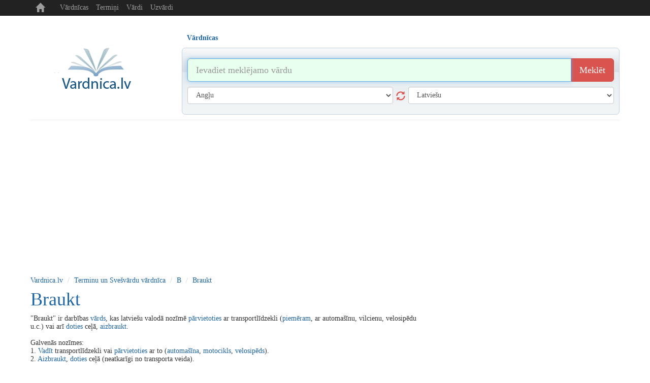

--- FILE ---
content_type: text/html; charset=UTF-8
request_url: https://www.vardnica.lv/svesvardu-vardnica/b/braukt
body_size: 6134
content:
<!DOCTYPE html>
<head>
	<title>Кас ir Braukt? | Terminu un Svešvārdu vārdnīca  | Vardnica.lv</title>
	<meta http-equiv="content-type" content="text/html; charset=utf-8"/>
	<meta name="description" content="" />
	<meta name="keywords" content="Vardnica, vardnica.lv, skaidrojosa vardnica, svesvardu vardnica, terminu vardnica, sinonimu vardnica" />

    <meta http-equiv="X-UA-Compatible" content="IE=edge">
    <meta name="viewport" content="width=device-width, initial-scale=1.0, maximum-scale=1.0, user-scalable=no"/>
    <meta name="robots" content="all" />

    <script type="application/ld+json">
      {
        "@context": "https://schema.org",
        "@type": "WebSite",
        "name": "Vārdnīca",
        "url": "https://wwww.vardnica.lv"
      }
    </script>

    <link rel="icon" href="/i/favicon.ico" type="image/x-icon" />
    <link rel="shortcut icon" href="/i/favicon.ico" type="image/x-icon" />

    <link href="/c/bootstrap.min.css" rel="stylesheet" type="text/css" />
        <link href="/c/helper.css" rel="stylesheet" type="text/css" />
    <link href="/c/s.new.css" rel="stylesheet" type="text/css" />

    <!-- adjs code 2025-01-09 -->
    <script async src="https://pagead2.googlesyndication.com/pagead/js/adsbygoogle.js?client=ca-pub-7694050230378820" crossorigin="anonymous"></script>



    <script>
  (function(i,s,o,g,r,a,m){i['GoogleAnalyticsObject']=r;i[r]=i[r]||function(){
  (i[r].q=i[r].q||[]).push(arguments)},i[r].l=1*new Date();a=s.createElement(o),
  m=s.getElementsByTagName(o)[0];a.async=1;a.src=g;m.parentNode.insertBefore(a,m)
  })(window,document,'script','//www.google-analytics.com/analytics.js','ga');

  ga('create', 'UA-8883481-34', 'auto');
  ga('send', 'pageview');

</script>



</head> 
<body>


<div class="container p-r5 p-l5">

    <nav class="navbar navbar-inverse navbar-fixed-top">
        <div class="container">
            <div class="navbar-header">
                <button type="button" class="navbar-toggle collapsed m-b5" data-toggle="collapse" data-target="#navbar" aria-expanded="false" aria-controls="navbar">
                    <span class="sr-only">Toggle navigation</span>
                    <span class="icon-bar">..</span>
                    <span class="icon-bar">..</span>
                    <span class="icon-bar">..</span>
                </button>
                <a class="navbar-brand t-t-c" href="/">
                    <span class="glyphicon glyphicon-home" aria-hidden="true" title="www.vardnica.lv"></span>
                </a>
            </div>
            <div id="navbar" class="collapse navbar-collapse">
                <ul class="nav navbar-nav">
                    <li><a class="" href="/vardnicas" title="Vārdnīcas">Vārdnīcas</a></li>
                    
                    <li><a class="" href="/svesvardu-vardnica" title="Termiņi">Termiņi</a></li>
                    <li><a class="" href="/vardu-nozimes" title="Vārdi">Vārdi</a></li>
                    <li><a class="" href="/uzvardi" title="Uzvārdi">Uzvārdi</a></li>
                </ul>
            </div><!--/.nav-collapse -->
        </div>
    </nav>

    <div class="banner-top m-t30 t-a-c o-h display-sm-none p-t5">
            </div>

    <div class="row m-t20">

        <!-- Logo -->
        <div class="col-sm-3 t-a-c logo-md logo-lg display-sm-none">

            <a href="/" class="logo">
                <img src="/i/logo.png" title="Vardnica.lv" alt="Vardnica" />
            </a>
<!-- 
            <div class="d-b m-t10">
                <div class="t-a-c col-xs-12">

                    <div class="fb-like" data-href="https://www.facebook.com/vardnica.lv" data-layout="button_count" data-action="like" data-show-faces="false" data-share="false"></div>

                </div>
            </div>
 -->
        </div>
        <!-- /Logo -->

        


<div class="col-sm-9">

    <div role="tabpanel">

        <!-- Nav tabs -->
        <ul class="nav nav-tabs b-n list m-sm-t15 pos-r" role="tablist">
            		
		            <li class="" role="presentation">
                <a class=" last  f-b" href="#s12" aria-controls="12"  title="Vārdnīcas" id="m12" role="tab" data-toggle="tab" >Vārdnīcas</a>
            </li>
					
		        </ul>

        <!-- Tab panes -->
        <div class="tab-content">

            <!--
            <div class="col-sm-3 t-a-l logo-md logo-lg display-sm-block d-n">
                <a href="/"><img class="logo-sm" src="/i/logo.png" alt="Žodynas" /></a>
                <div class="fb-like pull-right m-t5" data-href="https://www.facebook.com/zodynas" data-layout="button_count" data-action="like" data-show-faces="false" data-share="false"></div>
                <div class="m-l20 pull-right m-t5"><g:plusone  size="medium"></g:plusone></div>
            </div>
            -->

            <!-- VOCABULARY -->
            <div class="tab-pane active p-10" id="s12" role="tabpanel" >

                <form class="m-t10  m-b10" id="search12" action="/paieska" method="post">

                    <div class="input-group input-group-lg">
                        <input type="text" name="search" value="" class="form-control" autofocus placeholder="Ievadiet meklējamo vārdu" title="Ievadiet meklējamo vārdu" />
                        <span class="input-group-btn">
                            <button name="btn_search" class="btn btn-danger" type="submit" title="Meklēšana">Meklēt</button>
                        </span>
                    </div><!-- /input-group -->


                    <div class="row">
                        <div class="col-sm-6 m-t10">
                            <select class="form-control" name="from" id="from">
                                <option value=""> [ Izvēlēties ] </option>
                                <option value="en" >Angļu</option><option value="be" >Baltkrievu</option><option value="bg" >Bulgāru</option><option value="cs" >Čehu</option><option value="da" >Dāņu</option><option value="el" >Grieķu</option><option value="es" >Spāņu</option><option value="et" >Igauņu</option><option value="hr" >Horvātu</option><option value="is" >Islandiešu</option><option value="it" >Itāļu</option><option value="lv" >Latviešu</option><option value="lt" >Lietuviešu</option><option value="pl" >Poļu</option><option value="la" >Latīņu</option><option value="mk" >Maķedoniešu</option><option value="no" >Norvēģu</option><option value="nl" >Holandiešu</option><option value="fr" >Franču</option><option value="pt" >Portugāļu</option><option value="ro" >Rumāņu</option><option value="ru" >Krievu</option><option value="sr" >Serbu</option><option value="sk" >Slovaku</option><option value="sl" >Slovēņu</option><option value="sv" >Zviedru</option><option value="fi" >Somu</option><option value="tr" >Turku</option><option value="uk" >Ukraiņu</option><option value="de" >Vācu</option><option value="hu" >Ungāru</option>                            </select>
                            <button class="glyphicon glyphicon-refresh s18 cur-p display-sm-none" type="button"></button>
                        </div>

                        <div class="col-sm-6 m-t10">
                            <select class="form-control" name="to" id="to">
                                <option value=""> [ Izvēlēties ] </option>
                                <option value="en" >Angļu</option><option value="be" >Baltkrievu</option><option value="bg" >Bulgāru</option><option value="cs" >Čehu</option><option value="da" >Dāņu</option><option value="el" >Grieķu</option><option value="es" >Spāņu</option><option value="et" >Igauņu</option><option value="hr" >Horvātu</option><option value="is" >Islandiešu</option><option value="it" >Itāļu</option><option value="lv" >Latviešu</option><option value="lt" >Lietuviešu</option><option value="pl" >Poļu</option><option value="la" >Latīņu</option><option value="mk" >Maķedoniešu</option><option value="no" >Norvēģu</option><option value="nl" >Holandiešu</option><option value="fr" >Franču</option><option value="pt" >Portugāļu</option><option value="ro" >Rumāņu</option><option value="ru" >Krievu</option><option value="sr" >Serbu</option><option value="sk" >Slovaku</option><option value="sl" >Slovēņu</option><option value="sv" >Zviedru</option><option value="fi" >Somu</option><option value="tr" >Turku</option><option value="uk" >Ukraiņu</option><option value="de" >Vācu</option><option value="hu" >Ungāru</option>                            </select>
                        </div>
                    </div>

                    <input type="hidden" name="cmd" value="vocabulary" />

                </form>

            </div>

            <!-- TRANSLATE -->
            
        </div>
     </div>
</div>





    </div>
<hr class="m-t10 m-b0"/>

<ol class="breadcrumb bg-w p-l0 m-b0 p-b0">
	<li><a href="/" title="www.vardnica.lv">Vardnica.lv</a></li>
			<li><a href="/svesvardu-vardnica" title="Terminu un Svešvārdu vārdnīca">Terminu un Svešvārdu vārdnīca</a></li>
				<li><a href="/svesvardu-vardnica/b" title="B">B</a></li>
				<li><a href="/svesvardu-vardnica/b/braukt" title="braukt">Braukt</a></li>
		</ol>

<div class="row m-t10">
    <div class="col-sm-8 col-xs text-sm-center">
        <h1 class="m-t0 capitilize">braukt</h1><p>"Braukt" ir darbības <a href="/svesvardu-vardnica/v/vards" title="vārds">vārds</a>, kas latviešu valodā nozīmē <a href="/svesvardu-vardnica/p/parvietoties" title="pārvietoties">pārvietoties</a> ar transportlīdzekli (<a href="/svesvardu-vardnica/p/piemeram" title="piemēram">piemēram</a>, ar automašīnu, vilcienu, velosipēdu u.c.) vai arī <a href="/svesvardu-vardnica/d/doties" title="doties">doties</a> ceļā, <a href="/svesvardu-vardnica/a/aizbraukt" title="aizbraukt">aizbraukt</a>.<br />
<br />
Galvenās nozīmes:<br />
1. <a href="/svesvardu-vardnica/v/vadit" title="vadīt">Vadīt</a> transportlīdzekli vai <a href="/svesvardu-vardnica/p/parvietoties" title="pārvietoties">pārvietoties</a> ar to (<a href="/svesvardu-vardnica/a/automasina" title="automašīna">automašīna</a>, <a href="/svesvardu-vardnica/m/motocikls" title="motocikls">motocikls</a>, <a href="/svesvardu-vardnica/v/velosipeds" title="velosipēds">velosipēds</a>).<br />
2. <a href="/svesvardu-vardnica/a/aizbraukt" title="aizbraukt">Aizbraukt</a>, <a href="/svesvardu-vardnica/d/doties" title="doties">doties</a> ceļā (neatkarīgi no transporta veida).<br />
<br />
Piemēri:<br />
1. Ar automašīnu:  <br />
   "Viņš katru <a href="/svesvardu-vardnica/r/ritu" title="rītu">rītu</a> brauc uz darbu ar savu <a href="/svesvardu-vardnica/a/auto" title="auto">auto</a>."  <br />
2. Ar velosipēdu:  <br />
   "Vasarās mēs braucam ar velosipēdu pa meža takām."  <br />
3. <a href="/svesvardu-vardnica/a/aizbraukt" title="aizbraukt">Aizbraukt</a> (ceļojumā):  <br />
   "Rīt <a href="/svesvardu-vardnica/gg/gimene" title="ģimene">ģimene</a> brauc uz Liepāju."  <br />
4. Ar sabiedrisko transportu:  <br />
   "Lai nokļūtu centrā, <a href="/svesvardu-vardnica/v/vina" title="viņa">viņa</a> brauc ar tramvaju."<br />
<br />
Atšķirība no "dzīt":  <br />
"Braukt" uzsver <a href="/svesvardu-vardnica/p/pasu" title="pašu">pašu</a> pārvietošanos, bet "dzīt" (<a href="/svesvardu-vardnica/v/vadit" title="vadīt">vadīt</a>) <a href="/svesvardu-vardnica/v/vairak" title="vairāk">vairāk</a> pievērš uzmanību transportlīdzekļa vadīšanas darbībai.  <br />
Piemēram: "Viņš brauc ar automašīnu" (pārvietojas), bet "Viņš dzen automašīnu" (vada to).</p>
<div class="m-t20">

</div>
<div class="versioning d-n">
Jei žinote tikslesnę informaciją paaiškinančią 'braukt' reikšmę, galite ją pakeisti: <a href="#versioning_editor" style="font-weight:bold;color:green;">REDAGUOTI <sup>BETA</sup></a>
</div>
<div class="editor d-n" id="versioning_editor">
<form id="frm_versioning">
<table>
				<tr>
				<td>Įrašas</td>
				<td colspan="2"><input  rel="frm"  type="text" name="name" value="braukt" /></td>
			</tr>
						<tr>
				<td>Paaiškinimas</td>
				<td colspan="2"><textarea  rel="frm"  type="text" name="explanation" >&quot;Braukt&quot; ir darbības vārds, kas latviešu valodā nozīmē pārvietoties ar transportlīdzekli (piemēram, ar automašīnu, vilcienu, velosipēdu u.c.) vai arī doties ceļā, aizbraukt.

Galvenās nozīmes:
1. Vadīt transportlīdzekli vai pārvietoties ar to (automašīna, motocikls, velosipēds).
2. Aizbraukt, doties ceļā (neatkarīgi no transporta veida).

Piemēri:
1. Ar automašīnu:  
   &quot;Viņš katru rītu brauc uz darbu ar savu auto.&quot;  
2. Ar velosipēdu:  
   &quot;Vasarās mēs braucam ar velosipēdu pa meža takām.&quot;  
3. Aizbraukt (ceļojumā):  
   &quot;Rīt ģimene brauc uz Liepāju.&quot;  
4. Ar sabiedrisko transportu:  
   &quot;Lai nokļūtu centrā, viņa brauc ar tramvaju.&quot;

Atšķirība no &quot;dzīt&quot;:  
&quot;Braukt&quot; uzsver pašu pārvietošanos, bet &quot;dzīt&quot; (vadīt) vairāk pievērš uzmanību transportlīdzekļa vadīšanas darbībai.  
Piemēram: &quot;Viņš brauc ar automašīnu&quot; (pārvietojas), bet &quot;Viņš dzen automašīnu&quot; (vada to).</textarea></td>
			</tr>
				<tr>
		<td></td>
		<td>
			<input rel="frm" type="text" name="captcha" style="width:150px;" value="" title="Įveskite dešinėje esantį kodą" />
			<input type="hidden" name="_url" value="http://www.vardnica.lv/svesvardu-vardnica/b/braukt" />
			<input type="hidden" name="_settings" value="[base64]" />
		</td>
		<td><img src="/plugins/captcha/captcha.php" id="captcha_img" alt="" /></td>
	</tr>
	<tr>
		<td></td>
		<td colspan="2"><button type="button" onclick="this.disabled=true;versioning.valid('52');this.disabled=false;">Išsaugoti</button></td>
	</tr>
</table>
</form>
<p>
Jūsų pataisymai bus išsiųsti moderatorių peržiūrai, jei informacija tikslesnė/taisyklingesnė<br/>
ji bus patalpinta vietoj esamos. 
</p>
</div>
    </div>
    <div class="col-sm-4 text-sm-center t-a-r">
        
        
        
    </div>
</div>
		
    <div class="row">
    
    </div>
    <div class="t-a-c"><ul class="pagination pagination-sm  m-b0"><li><a class="c-d1i" href="/svesvardu-vardnica/a" title="Visi noteikumi  A">A</a></li><li><a class="c-d1i" href="/svesvardu-vardnica/aa" title="Visi noteikumi  Ā">Ā</a></li><li><a class="text-danger" href="/svesvardu-vardnica/b" title="Visi noteikumi  B">B</a></li><li><a class="c-d1i" href="/svesvardu-vardnica/c" title="Visi noteikumi  C">C</a></li><li><a class="c-d1i" href="/svesvardu-vardnica/cc" title="Visi noteikumi  Č">Č</a></li><li><a class="c-d1i" href="/svesvardu-vardnica/d" title="Visi noteikumi  D">D</a></li><li><a class="c-d1i" href="/svesvardu-vardnica/e" title="Visi noteikumi  E">E</a></li><li><a class="c-d1i" href="/svesvardu-vardnica/ee" title="Visi noteikumi  Ē">Ē</a></li><li><a class="c-d1i" href="/svesvardu-vardnica/f" title="Visi noteikumi  F">F</a></li><li><a class="c-d1i" href="/svesvardu-vardnica/g" title="Visi noteikumi  G">G</a></li><li><a class="c-d1i" href="/svesvardu-vardnica/g_" title="Visi noteikumi  Ģ">Ģ</a></li><li><a class="c-d1i" href="/svesvardu-vardnica/h" title="Visi noteikumi  H">H</a></li><li><a class="c-d1i" href="/svesvardu-vardnica/i" title="Visi noteikumi  I">I</a></li><li><a class="c-d1i" href="/svesvardu-vardnica/ii" title="Visi noteikumi  Ī">Ī</a></li><li><a class="c-d1i" href="/svesvardu-vardnica/j" title="Visi noteikumi  J">J</a></li><li><a class="c-d1i" href="/svesvardu-vardnica/k" title="Visi noteikumi  K">K</a></li><li><a class="c-d1i" href="/svesvardu-vardnica/k_" title="Visi noteikumi  Ķ">Ķ</a></li><li><a class="c-d1i" href="/svesvardu-vardnica/l" title="Visi noteikumi  L">L</a></li><li><a class="c-d1i" href="/svesvardu-vardnica/l_" title="Visi noteikumi  Ļ">Ļ</a></li><li><a class="c-d1i" href="/svesvardu-vardnica/m" title="Visi noteikumi  M">M</a></li><li><a class="c-d1i" href="/svesvardu-vardnica/n" title="Visi noteikumi  N">N</a></li><li><a class="c-d1i" href="/svesvardu-vardnica/n_" title="Visi noteikumi  Ņ">Ņ</a></li><li><a class="c-d1i" href="/svesvardu-vardnica/o" title="Visi noteikumi  O">O</a></li><li><a class="c-d1i" href="/svesvardu-vardnica/p" title="Visi noteikumi  P">P</a></li><li><a class="c-d1i" href="/svesvardu-vardnica/r" title="Visi noteikumi  R">R</a></li><li><a class="c-d1i" href="/svesvardu-vardnica/r_" title="Visi noteikumi  Ŗ">Ŗ</a></li><li><a class="c-d1i" href="/svesvardu-vardnica/s" title="Visi noteikumi  S">S</a></li><li><a class="c-d1i" href="/svesvardu-vardnica/ss" title="Visi noteikumi  Š">Š</a></li><li><a class="c-d1i" href="/svesvardu-vardnica/t" title="Visi noteikumi  T">T</a></li><li><a class="c-d1i" href="/svesvardu-vardnica/u" title="Visi noteikumi  U">U</a></li><li><a class="c-d1i" href="/svesvardu-vardnica/uu" title="Visi noteikumi  Ū">Ū</a></li><li><a class="c-d1i" href="/svesvardu-vardnica/v" title="Visi noteikumi  V">V</a></li><li><a class="c-d1i" href="/svesvardu-vardnica/z" title="Visi noteikumi  Z">Z</a></li><li><a class="c-d1i" href="/svesvardu-vardnica/zz" title="Visi noteikumi  Ž">Ž</a></li></ul></div>	

				 
    <!-- Footer -->
    <hr class="m-b10 m-t10 display-sm-none" />

    <div class="t-a-c c-d1 m-b10 display-sm-none">
            </div>

    <div class="t-a-c c-d1 display-sm-none">
        &copy; 2009 - 2026 <a class="c-d1" href="http://www.vardnica.lv" title="www.vardnica.lv">www.vardnica.lv</a>
    </div>


    <div class="t-a-c m-t10 c-d1 display-sm-none">
        <span class="">Draugi:</span>
        			<a class="c-d1 m-0_5" href="https://skaiciuokle.lt" title="Skaiciuokle internete" target="_blank">Skaičiuoklė</a>
			<!-- 2016-02-19 - 0000-00-00 -->
					<a class="c-d1 m-0_5" href="https://rodo.lt" title="TV Programa" target="_blank">TV Programa</a>
			<!-- 2023-02-06 - 0000-00-00 -->
					<a class="c-d1 m-0_5" href="https://www.pasakos.lt" title="Animacija" target="_blank">Animacija</a>
			<!-- 2024-11-08 - 0000-00-00 -->
		    </div>

    <!-- /Footer -->

</div><!-- /.container -->


<!-- Bootstrap core JavaScript ================================================== -->
<!-- Placed at the end of the document so the pages load faster -->
<script src="/j/jquery.min.js" type="text/javascript"></script>
<script src="/j/bootstrap.min.js" type="text/javascript" async defer></script>
<!-- IE10 viewport hack for Surface/desktop Windows 8 bug -->
<script src="/j/ie10-viewport-bug-workaround.js" type="text/javascript" async defer></script>

<!--<script src="http://www.google.com/jsapi?key=ABQIAAAAaV2BqLiaUC0jgl91vpsUyBS1Oy-G6QkY0ixgIRADwy_N2jdq5RQGRRj6KEqztESS2DakMdVMEIKWZg&amp;hl=lt" type="text/javascript"></script>-->
<script src="/j/bootstrap-tabdrop.js" type="text/javascript" async></script>
<script src="/j/j.js?1768823708" type="text/javascript"></script>
<script src="/j/j.translate.js" type="text/javascript" async></script>





<!-- Social -->
<div id="fb-root"></div>
<script type="text/javascript" async defer>(function(d, s, id) {
        var js, fjs = d.getElementsByTagName(s)[0];
        if (d.getElementById(id)) return;
        js = d.createElement(s); js.id = id;
        js.src = "//connect.facebook.net/en_US/sdk.js#xfbml=1&version=v2.3&appId=134389921798";
        fjs.parentNode.insertBefore(js, fjs);
    }(document, 'script', 'facebook-jssdk'));
</script>



<!-------------------------------------------------->
<!-------------------------------------------------->
<!-- BANNERS -->
<!-------------------------------------------------->
<!-------------------------------------------------->







<!--
<style type="text/css">
    .cookie-block       {position: fixed;left: 0;bottom: 0;width: 100%;display: none;border: solid 1px #d1d1d1;background: #323232;color: #d1d1d1;}
    .cookie-block div   {display: block;margin: 5px 10px;text-align: center;}
    .cookie-block div a {color: #D6D6D6; display: inline-block; margin-left: 10px;}
    .cookie-block div a {color: white;}
</style>

<div class="cookie-block">
    <div>
        We use cookies to improve your experience of browsing.
        By browsing this site you agree cookies to be stored
        on your computer and cpu to be used for computing.
        <a href="#" title="Dismiss">&#10006; DISMISS</a>
    </div>
</div>


<script type="text/javascript">


    var browsingPolicy = {
        selBlock: $('.cookie-block'),
        selButton: $('.cookie-block a'),

        init: function() {
            var self = browsingPolicy;

            if ( localStorage.hideBlock )
                return;

            self.show();

            $(self.selButton).click(function(){
                self.hide();
                localStorage.hideBlock = true;
                return false;
            });
        },
        show: function() {
            var self = browsingPolicy;
            $(self.selBlock).fadeIn('slow');
        },
        hide: function() {
            var self = browsingPolicy;
            $(self.selBlock).fadeOut('fast');
        }
    };

    browsingPolicy.init();

</script>
-->




<!-- Global site tag (gtag.js) - Google Analytics -->
<script async src="https://www.googletagmanager.com/gtag/js?id=G-E9QEYVCSLR"></script>
<script>
    window.dataLayer = window.dataLayer || [];
    function gtag(){dataLayer.push(arguments);}
    gtag('js', new Date());

    gtag('config', 'G-E9QEYVCSLR');
</script>


</body>
</html>

--- FILE ---
content_type: text/html; charset=utf-8
request_url: https://www.google.com/recaptcha/api2/aframe
body_size: 258
content:
<!DOCTYPE HTML><html><head><meta http-equiv="content-type" content="text/html; charset=UTF-8"></head><body><script nonce="0H4w7fwBQs0DPt0aUU52FA">/** Anti-fraud and anti-abuse applications only. See google.com/recaptcha */ try{var clients={'sodar':'https://pagead2.googlesyndication.com/pagead/sodar?'};window.addEventListener("message",function(a){try{if(a.source===window.parent){var b=JSON.parse(a.data);var c=clients[b['id']];if(c){var d=document.createElement('img');d.src=c+b['params']+'&rc='+(localStorage.getItem("rc::a")?sessionStorage.getItem("rc::b"):"");window.document.body.appendChild(d);sessionStorage.setItem("rc::e",parseInt(sessionStorage.getItem("rc::e")||0)+1);localStorage.setItem("rc::h",'1768823710942');}}}catch(b){}});window.parent.postMessage("_grecaptcha_ready", "*");}catch(b){}</script></body></html>